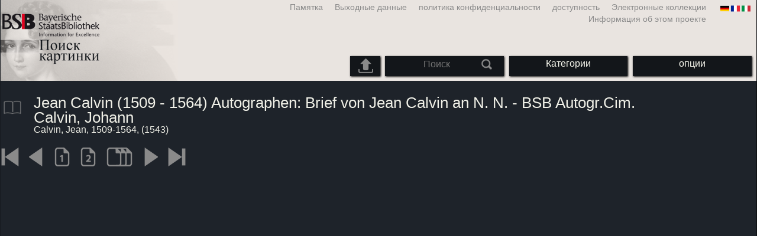

--- FILE ---
content_type: text/html; charset=utf-8
request_url: https://bildsuche.digitale-sammlungen.de/index.html?c=viewer&bandnummer=bsb00085945&pimage=00002&v=150&nav=&l=ru
body_size: 3778
content:
<!DOCTYPE html PUBLIC "-//W3C//DTD XHTML 1.0 Transitional//EN"
      "http://www.w3.org/TR/xhtml1/DTD/xhtml1-transitional.dtd">
<html xmlns="http://www.w3.org/1999/xhtml" xml:lang="en">

<head>
<script src="templates/jquery-custom/external/jquery/jquery.js" type="text/javascript"></script><meta http-equiv="content-type" content="text/html; charset=utf-8" />
<meta http-equiv="Content-Style-Type" content="text/css" />
<meta http-equiv="Content-Script-Type" content="text/javascript" />
<meta name="author" content="Bayerische Staatsbibliothek - Digitale Bibliothek, M&uuml;nchener Digitalisierungszentrum" />
<meta name="copyright" content="Bayerische Staatsbibliothek 1997-2025" />
<meta name="resource-type" content="document" />
<meta name="robots" content="index,follow" />
<meta name="revisit-after" content="604800" />
<meta name="expires" content="604800" />		
<meta name="distribution" content="global" />

<meta name="keywords" lang="ru" content="Jean Calvin (1509 - 1564) Autographen: Brief von Jean Calvin an N. N. - BSB Autogr.Cim. Calvin, Johann  ( 1543) Autogr.Cim. Calvin, Johann - Оцифрованные книги из защищенных авторским правом материалов в государственной библиотеке в Мюнхене баварский [Германия] 2007-2025 Поиск изображений" /><title>Calvin, Jean, 1509-1564: Jean Calvin (1509 - 1564) Autographen: Brief von Jean Calvin an N. N. - BSB Autogr.Cim. Calvin, Johann  ( 1543) Autogr.Cim. Calvin, Johann - Оцифрованные книги из защищенных авторским правом материалов в государственной библиотеке в Мюнхене баварский [Германия] 2007-2025 Поиск изображений</title>
<link rel="stylesheet" href="mdzbildsuche2016.css" type="text/css"/>
<link rel="stylesheet" media="only screen and (min-width:0px) and (max-width:800px)" href="mdzbildsuche2016m.css"/>

<link rel="alternate" type="application/rss+xml" title="RSS 2.0" href="http://www.digitale-sammlungen.de/mdz/rss/mdz-rss.xml"/>
<link rel="shortcut icon" type="image/x-icon" href="img/bsb.ico"/>
<meta name="viewport" content="width=device-width, initial-scale=1">

<script type="text/javascript">
function showResult(str)
{
if (str.length==0)
  { 
  document.getElementById("livesearch").innerHTML="";
  document.getElementById("livesearch").style.border="0px";
  return;
  }
if (window.XMLHttpRequest)
  {// code for IE7+, Firefox, Chrome, Opera, Safari
  xmlhttp=new XMLHttpRequest();
  }
else
  {// code for IE6, IE5
  xmlhttp=new ActiveXObject("Microsoft.XMLHTTP");
  }
xmlhttp.onreadystatechange=function()
  {
  if (xmlhttp.readyState==4 && xmlhttp.status==200)
    {
    document.getElementById("livesearch").innerHTML=xmlhttp.responseText;
    document.getElementById("livesearch").style.border="0px solid #A5ACB2";
    }
  }
xmlhttp.open("GET","templates/livesuche_select.php?sq="+str,true);
xmlhttp.send();
}
</script></head>
<body>
<div id="loading"><img src="img/gears.gif" border=0></div>
  
<div class="main">
<a name="top"></a>
<form method="post" id="bildsucheformular" action="index.html?c=viewer&amp;kategoriennummer=1&amp;bandnummer=bsb00085945&amp;pimage=00002&amp;zeitintervall_von=1013&amp;zeitintervall_bis=1945&amp;einzelsegment=&amp;l=ru"  enctype="multipart/form-data"><div class="title"><noscript><div class="javascript_message"><p class="smaller">Please activate Java Script for your Browser in order to use the full functionality of this service. Otherwise switch to the <a href="index.html?c=themensuche&amp;noscript=1&amp;l=ru"><u>version of this page without Java Script</u></a>.</p></div></noscript><div class="banner"><div class="smallnav"><div class="languageselect_start"><div class="languageselect_int"><a href="index.html?c=impressum&amp;l=ru" class="barnav1" style="border-right:none;"><img src="img/flag_all_de.png" class="languageselect_flag" alt="Select Language" /> </a></div><div class="languageselect_frame"><div class="languageselect"><a href="index.html?c=viewer&amp;bandnummer=bsb00085945&amp;pimage=00002&amp;einzelsegment=&amp;v=150&amp;l=de"><img src="img/flag-de_1.png" class="languageicon" alt="Select Language" /></a><a href="index.html?c=viewer&amp;bandnummer=bsb00085945&amp;pimage=00002&amp;einzelsegment=&amp;v=150&amp;l=de" class="languageselect">Deutsch</a></div><div class="languageselect"><a href="index.html?c=viewer&amp;bandnummer=bsb00085945&amp;pimage=00002&amp;einzelsegment=&amp;v=150&amp;l=en"><img src="img/flag-gb_1.png" class="languageicon" alt="Select Language" /></a><a href="index.html?c=viewer&amp;bandnummer=bsb00085945&amp;pimage=00002&amp;einzelsegment=&amp;v=150&amp;l=en" class="languageselect">English</a></div><div class="languageselect"><a href="index.html?c=viewer&amp;bandnummer=bsb00085945&amp;pimage=00002&amp;einzelsegment=&amp;v=150&amp;l=es"><img src="img/flag-es_1.png" class="languageicon" alt="Select Language" /></a><a href="index.html?c=viewer&amp;bandnummer=bsb00085945&amp;pimage=00002&amp;einzelsegment=&amp;v=150&amp;l=es" class="languageselect">Español</a></div><div class="languageselect"><a href="index.html?c=viewer&amp;bandnummer=bsb00085945&amp;pimage=00002&amp;einzelsegment=&amp;v=150&amp;l=fr"><img src="img/flag-fr_1.png" class="languageicon" alt="Select Language" /></a><a href="index.html?c=viewer&amp;bandnummer=bsb00085945&amp;pimage=00002&amp;einzelsegment=&amp;v=150&amp;l=fr" class="languageselect">Français</a></div><div class="languageselect"><a href="index.html?c=viewer&amp;bandnummer=bsb00085945&amp;pimage=00002&amp;einzelsegment=&amp;v=150&amp;l=it"><img src="img/flag-it_1.png" class="languageicon" alt="Select Language" /></a><a href="index.html?c=viewer&amp;bandnummer=bsb00085945&amp;pimage=00002&amp;einzelsegment=&amp;v=150&amp;l=it" class="languageselect">Italiano</a></div><div class="languageselect"><a href="index.html?c=viewer&amp;bandnummer=bsb00085945&amp;pimage=00002&amp;einzelsegment=&amp;v=150&amp;l=nl"><img src="img/flag-nl_1.png" class="languageicon" alt="Select Language" /></a><a href="index.html?c=viewer&amp;bandnummer=bsb00085945&amp;pimage=00002&amp;einzelsegment=&amp;v=150&amp;l=nl" class="languageselect">Nederlands</a></div><div class="languageselect"><a href="index.html?c=viewer&amp;bandnummer=bsb00085945&amp;pimage=00002&amp;einzelsegment=&amp;v=150&amp;l=ro"><img src="img/flag-ro_1.png" class="languageicon" alt="Select Language" /></a><a href="index.html?c=viewer&amp;bandnummer=bsb00085945&amp;pimage=00002&amp;einzelsegment=&amp;v=150&amp;l=ro" class="languageselect">Română</a></div></div></div><span class="nowrap"><a href="http://www.digitale-sammlungen.de/index.html?c=digitale_sammlungen&amp;l=ru" class="barnav1" target="_blank">Электронные коллекции</a><a href="index.html?c=barrierefreiheit&amp;l=ru" class="barnav1">доступность</a><a href="index.html?c=datenschutzerklaerung&amp;l=ru" class="barnav1">политика конфиденциальности</a><a href="index.html?c=impressum&amp;l=ru" class="barnav1">Выходные данные</a><a href="index.html?c=hinweise&amp;l=ru" class="barnav1">Памятка</a><a href="index.html?c=projekt&amp;l=ru" class="barnav1">Информация об этом проекте</a></span></div><div class="logo"> <a href="index.html?c=start&amp;l=ru"><img id="logo" alt="Поиск изображений" src="img/bildsuche_logo_ru.png" /></a></div><div class="navbar"><img class="imgnavicon" src="img/bsnav.png" alt="Navigation"><div class="cssmenu"><ul><li id="li_startseite"><a href="index.html?l=ru" style="display:block;">начало</a></li><li id="li_hinweise"><a href="index.html?c=hinweise&amp;l=ru" style="display:block;">Памятка</a></li><li id="li_einstellungen"><a href="index.html?c=einstellungen&amp;lv=viewer&amp;bandnummer=bsb00085945&amp;pimage=00002&amp;einzelsegment=&amp;l=ru" style="">опции</a></li><li id="li_themen" class=""><a href="index.html?c=themensuche&amp;l=ru"><span class="nowrap">Категории</span></a><ul><li style="overflow:hidden;"><span class="nowrap"><a href="index.html?c=suche_kategorien&amp;kategoriennummer=1&amp;lv=1&amp;l=ru" class="barnav">люди</a></span></li><li style="overflow:hidden;"><span class="nowrap"><a href="index.html?c=suche_kategorien&amp;kategoriennummer=2&amp;lv=1&amp;l=ru" class="barnav">архитектура</a></span></li><li style="overflow:hidden;"><span class="nowrap"><a href="index.html?c=suche_kategorien&amp;kategoriennummer=3&amp;lv=1&amp;l=ru" class="barnav">завод</a></span></li><li style="overflow:hidden;"><span class="nowrap"><a href="index.html?c=suche_kategorien&amp;kategoriennummer=14&amp;lv=1&amp;l=ru" class="barnav">животные</a></span></li><li style="overflow:hidden;"><span class="nowrap"><a href="index.html?c=suche_kategorien&amp;kategoriennummer=4&amp;lv=1&amp;l=ru" class="barnav">герб</a></span></li><li style="overflow:hidden;"><span class="nowrap"><a href="index.html?c=suche_kategorien&amp;kategoriennummer=18&amp;lv=1&amp;l=ru" class="barnav">миниатюры</a></span></li><li style="overflow:hidden;"><span class="nowrap"><a href="index.html?c=suche_kategorien&amp;kategoriennummer=19&amp;lv=1&amp;l=ru" class="barnav">декоративные инициалов</a></span></li><li style="overflow:hidden;"><span class="nowrap"><a href="index.html?c=suche_kategorien&amp;kategoriennummer=6&amp;lv=1&amp;l=ru" class="barnav">Вид на город</a></span></li><li style="overflow:hidden;"><span class="nowrap"><a href="index.html?c=suche_kategorien&amp;kategoriennummer=16&amp;lv=1&amp;l=ru" class="barnav">технология</a></span></li><li style="overflow:hidden;"><span class="nowrap"><a href="index.html?c=suche_kategorien&amp;kategoriennummer=5&amp;lv=1&amp;l=ru" class="barnav">Карт</a></span></li><li style="overflow:hidden;"><span class="nowrap"><a href="index.html?c=suche_kategorien&amp;kategoriennummer=7&amp;lv=1&amp;l=ru" class="barnav">наручники</a></span></li><li style="overflow:hidden;"><span class="nowrap"><a href="index.html?c=suche_kategorien&amp;kategoriennummer=8&amp;lv=1&amp;l=ru" class="barnav">Передняя страницы</a></span></li><li style="overflow:hidden;"><span class="nowrap"><a href="index.html?c=suche_kategorien&amp;kategoriennummer=9&amp;lv=1&amp;l=ru" class="barnav">экслибрис</a></span></li><li style="overflow:hidden;"><span class="nowrap"><a href="index.html?c=suche_kategorien&amp;kategoriennummer=10&amp;lv=1&amp;l=ru" class="barnav">война</a></span></li><li style="overflow:hidden;"><span class="nowrap"><a href="index.html?c=suche_kategorien&amp;kategoriennummer=12&amp;lv=1&amp;l=ru" class="barnav">Транспортные средства</a></span></li><li style="overflow:hidden;"><span class="nowrap"><a href="index.html?c=suche_kategorien&amp;kategoriennummer=15&amp;lv=1&amp;l=ru" class="barnav">оружие</a></span></li><li style=""><a href="index.html?c=suche_zufall&amp;lv=1&amp;l=ru" class="barnav"><span  class="nowrap">Случайный выбор</span></a></li></ul></li><li id="li_suchformular" class=""><span style="white-space: nowrap; padding:0px; margin:0px;"><input class="activeinput" onkeyup="showResult(this.value)" autocomplete="off" type="text" maxlength="45" name="suchbegriff"  placeholder="Поиск"value=""  style="background: transparent;"></input><input class="navbarsubmit" type="image" value="Поиск" style="" src="img/suchen.png" /></span><div id="livesearch_drop"><div id="livesearch"></div></div></li><li class="" id="li_upload"><a href="index.html?c=suche_sim_upload&amp;l=ru"><img src="img/upload.png" style="width:25px;" class="visited" id="upload_icon" alt="шаблон поиска"/><span id="upload">шаблон поиска</span></a><ul><li style="overflow:hidden;"><span class="nowrap"><a href="index.html?c=suche_sim_upload&amp;l=ru" style="display:block;">шаблон поиска</a></span></li></ul></li><li id="li_impressum"><a href="index.html?c=language&amp;lv=viewer&amp;bandnummer=bsb00085945&amp;pimage=00002&amp;einzelsegment=&amp;l=ru" style="display:block;"><img src="img/flag_all.png" class="languageselect_flag" alt="Select Language" /> </a></li><li id="li_impressum"><a href="index.html?c=impressum&amp;l=ru" style="display:block;">Выходные данные</a></li><li id="li_datenschutzerklaerung"><a href="index.html?c=datenschutzerklaerung&amp;l=ru" style="display:block;">политика конфиденциальности</a></li><li id="li_barrierefreiheit"><a href="index.html?c=barrierefreiheit&amp;l=ru" style="display:block;">доступность</a></li></ul></div></div></div></div><div class="maincontent">
		
		<div class="viewertitle"><div class="viewertitleicon"><img src="img/book.png" class="icon" alt="Jean Calvin (1509 - 1564) Autographen: Brief von Jean Calvin an N. N. - BSB Autogr.Cim. Calvin, Johann" onerror="this.onerror=null;this.src='img/book.png';"/><div class="viewertitle_subframe"><a class="navi" href="index.html?c=viewer&amp;l=ru&amp;bandnummer=bsb00085945&amp;pimage=00002&amp;v=150&amp;nav="><img src="img/book.png" class="imagepreview" alt="Jean Calvin (1509 - 1564) Autographen: Brief von Jean Calvin an N. N. - BSB Autogr.Cim. Calvin, Johann"/></a><h2>Jean Calvin (1509 - 1564) Autographen: Brief von Jean Calvin an N. N. - BSB Autogr.Cim. Calvin, Johann </h2><p>автор: <span class="titeldaten">Calvin, Jean, 1509-1564</span><br />год: <span class="titeldaten">1543</span><br />Количество страниц: <span class="titeldaten"><i>3</i></span><br />подпись: <span class="titeldaten"><i>Autogr.Cim. Calvin, Johann</i></span><br />URN: <span class="titeldaten">urn:nbn:de:bvb:12-bsb00085945-0</span><br /></p><div class="switch2"><a class="barnav" target="_blank"  href="http://opacplus.bsb-muenchen.de/search?query=BV041247888">OPAC-Eintrag öffnen</a></div><div class="switch2"><a class="barnav" target="_blank"  href="http://daten.digitale-sammlungen.de/~zend-bsb/metsexport/?zendid=bsb00085945">DFG Viewer</a></div><div class="switch2"><a class="barnav" target="_blank"  href="http://daten.digitale-sammlungen.de/~db/0008/bsb00085945/images/?nav=1&amp;seite=00002&amp;viewmode=1">MDZ Viewer</a></div><div class="bildtext" style="padding:0px; width:99%; margin-top:0%; clear:left;"><a href="https://creativecommons.org/publicdomain/mark/1.0/?language=ru" target="_blank"><img class="extern_link" src="img/externer_link_bs_w.gif" alt="" width="8" height="10" border="0">условия использования</a></div></div></div><div class="viewertitletext"><h1>Jean Calvin (1509 - 1564) Autographen: Brief von Jean Calvin an N. N. - BSB Autogr.Cim. Calvin, Johann</h1><div class="label_einzelseite">Calvin, Jean, 1509-1564,  (1543)</div></div></div><div class="simple"><div class="imagenav_frame"><div class="imagenav_element"><a class="navi" href="index.html?c=viewer&amp;bandnummer=bsb00085945&amp;pimage=00001&amp;v=150&amp;nav=&amp;l=ru"><img  class="imgnavicon" src="viewer/images/1.png" alt="первая страница" /></a></div><div class="imagenav_element"><a class="navi" href="index.html?c=viewer&amp;bandnummer=bsb00085945&amp;pimage=1&amp;v=150&amp;nav=&amp;l=ru"><img class="imgnavicon" src="viewer/images/2.png" alt="предыдущую страницу" /></a></div><div class="imagenav_element"><a class="navi" href="index.html?c=viewer&amp;bandnummer=bsb00085945&amp;pimage=00002&amp;v=100&amp;nav=&amp;l=ru"><img class="imgnavicon" src="viewer/images/100p_g.png" alt="100%" /></a></div><div class="imagenav_element"><a class="navi" href="index.html?c=viewer&amp;bandnummer=bsb00085945&amp;pimage=00002&amp;v=2p&amp;nav=&amp;l=ru"><img class="imgnavicon" src="viewer/images/2p_g.png" alt="двух сторон" /></a></div><div class="imagenav_element"><a class="navi" href="index.html?c=viewer&amp;bandnummer=bsb00085945&amp;pimage=00002&amp;v=5p&amp;nav=&amp;l=ru"><img class="imgnavicon" src="viewer/images/multiplepages_g.png" alt="Несколько страниц" /></a></div><div class="imagenav_element"><a class="navi" href="index.html?c=viewer&amp;bandnummer=bsb00085945&amp;pimage=3&amp;v=150&amp;nav=&amp;l=ru"><img class="imgnavicon" src="viewer/images/3.png" alt="Следующая страница" /></a></div><div class="imagenav_element"><a class="navi" href="index.html?c=viewer&amp;bandnummer=bsb00085945&amp;pimage=3&amp;v=150&amp;nav=&amp;l=ru"><img class="imgnavicon" src="viewer/images/4.png" alt="последняя страница" /></a></div><div class="imagenav_element" style="margin-top: 0px;">